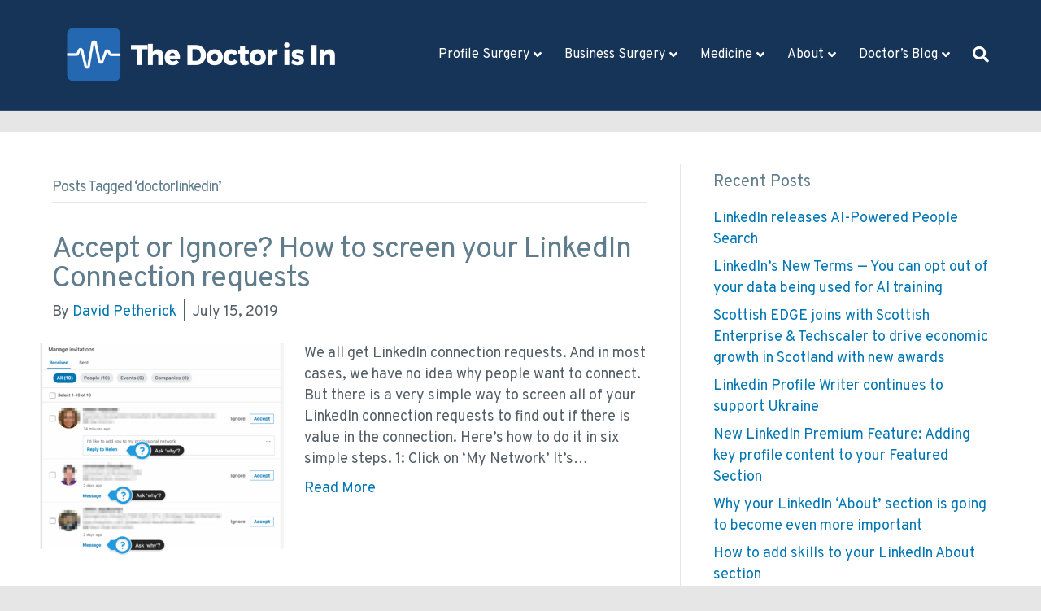

--- FILE ---
content_type: text/html; charset=UTF-8
request_url: https://doc.scot/tag/doctorlinkedin/
body_size: 19419
content:
<!DOCTYPE html>
<html lang="en-GB">
<head>
<meta charset="UTF-8" />
<meta name='viewport' content='width=device-width, initial-scale=1.0' />
<meta http-equiv='X-UA-Compatible' content='IE=edge' />
<link rel="profile" href="https://gmpg.org/xfn/11" />
<meta name='robots' content='index, follow, max-image-preview:large, max-snippet:-1, max-video-preview:-1' />

	<!-- This site is optimized with the Yoast SEO Premium plugin v26.7 (Yoast SEO v26.8) - https://yoast.com/product/yoast-seo-premium-wordpress/ -->
	<title>doctorlinkedin Archives - The Doctor is In - LinkedIn</title>
	<link rel="canonical" href="https://doc.scot/tag/doctorlinkedin/" />
	<meta property="og:locale" content="en_GB" />
	<meta property="og:type" content="article" />
	<meta property="og:title" content="doctorlinkedin Archives" />
	<meta property="og:url" content="https://doc.scot/tag/doctorlinkedin/" />
	<meta property="og:site_name" content="The Doctor is In - LinkedIn" />
	<meta name="twitter:card" content="summary_large_image" />
	<meta name="twitter:site" content="@petherick" />
	<script type="application/ld+json" class="yoast-schema-graph">{"@context":"https://schema.org","@graph":[{"@type":"CollectionPage","@id":"https://doc.scot/tag/doctorlinkedin/","url":"https://doc.scot/tag/doctorlinkedin/","name":"doctorlinkedin Archives - The Doctor is In - LinkedIn","isPartOf":{"@id":"https://doc.scot/#website"},"primaryImageOfPage":{"@id":"https://doc.scot/tag/doctorlinkedin/#primaryimage"},"image":{"@id":"https://doc.scot/tag/doctorlinkedin/#primaryimage"},"thumbnailUrl":"https://doc.scot/wp-content/uploads/2019/07/003-how-to-connect-better-on-linkedin.png.png","breadcrumb":{"@id":"https://doc.scot/tag/doctorlinkedin/#breadcrumb"},"inLanguage":"en-GB"},{"@type":"ImageObject","inLanguage":"en-GB","@id":"https://doc.scot/tag/doctorlinkedin/#primaryimage","url":"https://doc.scot/wp-content/uploads/2019/07/003-how-to-connect-better-on-linkedin.png.png","contentUrl":"https://doc.scot/wp-content/uploads/2019/07/003-how-to-connect-better-on-linkedin.png.png","width":1458,"height":1302,"caption":"How to connect better on LinkedIn -03"},{"@type":"BreadcrumbList","@id":"https://doc.scot/tag/doctorlinkedin/#breadcrumb","itemListElement":[{"@type":"ListItem","position":1,"name":"Home","item":"https://doc.scot/"},{"@type":"ListItem","position":2,"name":"doctorlinkedin"}]},{"@type":"WebSite","@id":"https://doc.scot/#website","url":"https://doc.scot/","name":"The Doctor is In - LinkedIn","description":"The Doctor will cure your LinkedIn problems today.","publisher":{"@id":"https://doc.scot/#organization"},"potentialAction":[{"@type":"SearchAction","target":{"@type":"EntryPoint","urlTemplate":"https://doc.scot/?s={search_term_string}"},"query-input":{"@type":"PropertyValueSpecification","valueRequired":true,"valueName":"search_term_string"}}],"inLanguage":"en-GB"},{"@type":"Organization","@id":"https://doc.scot/#organization","name":"The Doctor is In - LinkedIn","url":"https://doc.scot/","logo":{"@type":"ImageObject","inLanguage":"en-GB","@id":"https://doc.scot/#/schema/logo/image/","url":"https://doc.scot/wp-content/uploads/2024/02/cropped-hex-profile-pic-david-petherick-linkedin-doctor.png","contentUrl":"https://doc.scot/wp-content/uploads/2024/02/cropped-hex-profile-pic-david-petherick-linkedin-doctor.png","width":512,"height":512,"caption":"The Doctor is In - LinkedIn"},"image":{"@id":"https://doc.scot/#/schema/logo/image/"},"sameAs":["https://x.com/petherick","https://linkedin.com/in/davidpetherick"]}]}</script>
	<!-- / Yoast SEO Premium plugin. -->


<link rel='dns-prefetch' href='//secure.gravatar.com' />
<link rel='dns-prefetch' href='//stats.wp.com' />
<link rel='dns-prefetch' href='//fonts.googleapis.com' />
<link rel='dns-prefetch' href='//v0.wordpress.com' />
<link rel='dns-prefetch' href='//jetpack.wordpress.com' />
<link rel='dns-prefetch' href='//s0.wp.com' />
<link rel='dns-prefetch' href='//public-api.wordpress.com' />
<link rel='dns-prefetch' href='//0.gravatar.com' />
<link rel='dns-prefetch' href='//1.gravatar.com' />
<link rel='dns-prefetch' href='//2.gravatar.com' />
<link href='https://fonts.gstatic.com' crossorigin rel='preconnect' />
<link rel="alternate" type="application/rss+xml" title="The Doctor is In - LinkedIn &raquo; Feed" href="https://doc.scot/feed/" />
<link rel="alternate" type="application/rss+xml" title="The Doctor is In - LinkedIn &raquo; Comments Feed" href="https://doc.scot/comments/feed/" />
<link rel="alternate" type="application/rss+xml" title="The Doctor is In - LinkedIn &raquo; doctorlinkedin Tag Feed" href="https://doc.scot/tag/doctorlinkedin/feed/" />
<style id='wp-img-auto-sizes-contain-inline-css'>
img:is([sizes=auto i],[sizes^="auto," i]){contain-intrinsic-size:3000px 1500px}
/*# sourceURL=wp-img-auto-sizes-contain-inline-css */
</style>

<style id='wp-emoji-styles-inline-css'>

	img.wp-smiley, img.emoji {
		display: inline !important;
		border: none !important;
		box-shadow: none !important;
		height: 1em !important;
		width: 1em !important;
		margin: 0 0.07em !important;
		vertical-align: -0.1em !important;
		background: none !important;
		padding: 0 !important;
	}
/*# sourceURL=wp-emoji-styles-inline-css */
</style>
<link rel='stylesheet' id='wp-block-library-css' href='https://doc.scot/wp-includes/css/dist/block-library/style.min.css?ver=6.9' media='all' />
<style id='global-styles-inline-css'>
:root{--wp--preset--aspect-ratio--square: 1;--wp--preset--aspect-ratio--4-3: 4/3;--wp--preset--aspect-ratio--3-4: 3/4;--wp--preset--aspect-ratio--3-2: 3/2;--wp--preset--aspect-ratio--2-3: 2/3;--wp--preset--aspect-ratio--16-9: 16/9;--wp--preset--aspect-ratio--9-16: 9/16;--wp--preset--color--black: #000000;--wp--preset--color--cyan-bluish-gray: #abb8c3;--wp--preset--color--white: #ffffff;--wp--preset--color--pale-pink: #f78da7;--wp--preset--color--vivid-red: #cf2e2e;--wp--preset--color--luminous-vivid-orange: #ff6900;--wp--preset--color--luminous-vivid-amber: #fcb900;--wp--preset--color--light-green-cyan: #7bdcb5;--wp--preset--color--vivid-green-cyan: #00d084;--wp--preset--color--pale-cyan-blue: #8ed1fc;--wp--preset--color--vivid-cyan-blue: #0693e3;--wp--preset--color--vivid-purple: #9b51e0;--wp--preset--color--fl-heading-text: #607d8d;--wp--preset--color--fl-body-bg: #e6e6e6;--wp--preset--color--fl-body-text: #535e66;--wp--preset--color--fl-accent: #0077b5;--wp--preset--color--fl-accent-hover: #ff8b00;--wp--preset--color--fl-topbar-bg: #969696;--wp--preset--color--fl-topbar-text: #808080;--wp--preset--color--fl-topbar-link: #ffffff;--wp--preset--color--fl-topbar-hover: #ffffff;--wp--preset--color--fl-header-bg: #163458;--wp--preset--color--fl-header-text: #ffffff;--wp--preset--color--fl-header-link: #ffffff;--wp--preset--color--fl-header-hover: #e68422;--wp--preset--color--fl-nav-bg: #0f9fdb;--wp--preset--color--fl-nav-link: #ffffff;--wp--preset--color--fl-nav-hover: #e68422;--wp--preset--color--fl-content-bg: #ffffff;--wp--preset--color--fl-footer-widgets-bg: #fafafa;--wp--preset--color--fl-footer-widgets-text: #808080;--wp--preset--color--fl-footer-widgets-link: #428bca;--wp--preset--color--fl-footer-widgets-hover: #428bca;--wp--preset--color--fl-footer-bg: #d3d3d3;--wp--preset--color--fl-footer-text: #000000;--wp--preset--color--fl-footer-link: #2b68af;--wp--preset--color--fl-footer-hover: #2b68af;--wp--preset--gradient--vivid-cyan-blue-to-vivid-purple: linear-gradient(135deg,rgb(6,147,227) 0%,rgb(155,81,224) 100%);--wp--preset--gradient--light-green-cyan-to-vivid-green-cyan: linear-gradient(135deg,rgb(122,220,180) 0%,rgb(0,208,130) 100%);--wp--preset--gradient--luminous-vivid-amber-to-luminous-vivid-orange: linear-gradient(135deg,rgb(252,185,0) 0%,rgb(255,105,0) 100%);--wp--preset--gradient--luminous-vivid-orange-to-vivid-red: linear-gradient(135deg,rgb(255,105,0) 0%,rgb(207,46,46) 100%);--wp--preset--gradient--very-light-gray-to-cyan-bluish-gray: linear-gradient(135deg,rgb(238,238,238) 0%,rgb(169,184,195) 100%);--wp--preset--gradient--cool-to-warm-spectrum: linear-gradient(135deg,rgb(74,234,220) 0%,rgb(151,120,209) 20%,rgb(207,42,186) 40%,rgb(238,44,130) 60%,rgb(251,105,98) 80%,rgb(254,248,76) 100%);--wp--preset--gradient--blush-light-purple: linear-gradient(135deg,rgb(255,206,236) 0%,rgb(152,150,240) 100%);--wp--preset--gradient--blush-bordeaux: linear-gradient(135deg,rgb(254,205,165) 0%,rgb(254,45,45) 50%,rgb(107,0,62) 100%);--wp--preset--gradient--luminous-dusk: linear-gradient(135deg,rgb(255,203,112) 0%,rgb(199,81,192) 50%,rgb(65,88,208) 100%);--wp--preset--gradient--pale-ocean: linear-gradient(135deg,rgb(255,245,203) 0%,rgb(182,227,212) 50%,rgb(51,167,181) 100%);--wp--preset--gradient--electric-grass: linear-gradient(135deg,rgb(202,248,128) 0%,rgb(113,206,126) 100%);--wp--preset--gradient--midnight: linear-gradient(135deg,rgb(2,3,129) 0%,rgb(40,116,252) 100%);--wp--preset--font-size--small: 13px;--wp--preset--font-size--medium: 20px;--wp--preset--font-size--large: 36px;--wp--preset--font-size--x-large: 42px;--wp--preset--spacing--20: 0.44rem;--wp--preset--spacing--30: 0.67rem;--wp--preset--spacing--40: 1rem;--wp--preset--spacing--50: 1.5rem;--wp--preset--spacing--60: 2.25rem;--wp--preset--spacing--70: 3.38rem;--wp--preset--spacing--80: 5.06rem;--wp--preset--shadow--natural: 6px 6px 9px rgba(0, 0, 0, 0.2);--wp--preset--shadow--deep: 12px 12px 50px rgba(0, 0, 0, 0.4);--wp--preset--shadow--sharp: 6px 6px 0px rgba(0, 0, 0, 0.2);--wp--preset--shadow--outlined: 6px 6px 0px -3px rgb(255, 255, 255), 6px 6px rgb(0, 0, 0);--wp--preset--shadow--crisp: 6px 6px 0px rgb(0, 0, 0);}:where(.is-layout-flex){gap: 0.5em;}:where(.is-layout-grid){gap: 0.5em;}body .is-layout-flex{display: flex;}.is-layout-flex{flex-wrap: wrap;align-items: center;}.is-layout-flex > :is(*, div){margin: 0;}body .is-layout-grid{display: grid;}.is-layout-grid > :is(*, div){margin: 0;}:where(.wp-block-columns.is-layout-flex){gap: 2em;}:where(.wp-block-columns.is-layout-grid){gap: 2em;}:where(.wp-block-post-template.is-layout-flex){gap: 1.25em;}:where(.wp-block-post-template.is-layout-grid){gap: 1.25em;}.has-black-color{color: var(--wp--preset--color--black) !important;}.has-cyan-bluish-gray-color{color: var(--wp--preset--color--cyan-bluish-gray) !important;}.has-white-color{color: var(--wp--preset--color--white) !important;}.has-pale-pink-color{color: var(--wp--preset--color--pale-pink) !important;}.has-vivid-red-color{color: var(--wp--preset--color--vivid-red) !important;}.has-luminous-vivid-orange-color{color: var(--wp--preset--color--luminous-vivid-orange) !important;}.has-luminous-vivid-amber-color{color: var(--wp--preset--color--luminous-vivid-amber) !important;}.has-light-green-cyan-color{color: var(--wp--preset--color--light-green-cyan) !important;}.has-vivid-green-cyan-color{color: var(--wp--preset--color--vivid-green-cyan) !important;}.has-pale-cyan-blue-color{color: var(--wp--preset--color--pale-cyan-blue) !important;}.has-vivid-cyan-blue-color{color: var(--wp--preset--color--vivid-cyan-blue) !important;}.has-vivid-purple-color{color: var(--wp--preset--color--vivid-purple) !important;}.has-black-background-color{background-color: var(--wp--preset--color--black) !important;}.has-cyan-bluish-gray-background-color{background-color: var(--wp--preset--color--cyan-bluish-gray) !important;}.has-white-background-color{background-color: var(--wp--preset--color--white) !important;}.has-pale-pink-background-color{background-color: var(--wp--preset--color--pale-pink) !important;}.has-vivid-red-background-color{background-color: var(--wp--preset--color--vivid-red) !important;}.has-luminous-vivid-orange-background-color{background-color: var(--wp--preset--color--luminous-vivid-orange) !important;}.has-luminous-vivid-amber-background-color{background-color: var(--wp--preset--color--luminous-vivid-amber) !important;}.has-light-green-cyan-background-color{background-color: var(--wp--preset--color--light-green-cyan) !important;}.has-vivid-green-cyan-background-color{background-color: var(--wp--preset--color--vivid-green-cyan) !important;}.has-pale-cyan-blue-background-color{background-color: var(--wp--preset--color--pale-cyan-blue) !important;}.has-vivid-cyan-blue-background-color{background-color: var(--wp--preset--color--vivid-cyan-blue) !important;}.has-vivid-purple-background-color{background-color: var(--wp--preset--color--vivid-purple) !important;}.has-black-border-color{border-color: var(--wp--preset--color--black) !important;}.has-cyan-bluish-gray-border-color{border-color: var(--wp--preset--color--cyan-bluish-gray) !important;}.has-white-border-color{border-color: var(--wp--preset--color--white) !important;}.has-pale-pink-border-color{border-color: var(--wp--preset--color--pale-pink) !important;}.has-vivid-red-border-color{border-color: var(--wp--preset--color--vivid-red) !important;}.has-luminous-vivid-orange-border-color{border-color: var(--wp--preset--color--luminous-vivid-orange) !important;}.has-luminous-vivid-amber-border-color{border-color: var(--wp--preset--color--luminous-vivid-amber) !important;}.has-light-green-cyan-border-color{border-color: var(--wp--preset--color--light-green-cyan) !important;}.has-vivid-green-cyan-border-color{border-color: var(--wp--preset--color--vivid-green-cyan) !important;}.has-pale-cyan-blue-border-color{border-color: var(--wp--preset--color--pale-cyan-blue) !important;}.has-vivid-cyan-blue-border-color{border-color: var(--wp--preset--color--vivid-cyan-blue) !important;}.has-vivid-purple-border-color{border-color: var(--wp--preset--color--vivid-purple) !important;}.has-vivid-cyan-blue-to-vivid-purple-gradient-background{background: var(--wp--preset--gradient--vivid-cyan-blue-to-vivid-purple) !important;}.has-light-green-cyan-to-vivid-green-cyan-gradient-background{background: var(--wp--preset--gradient--light-green-cyan-to-vivid-green-cyan) !important;}.has-luminous-vivid-amber-to-luminous-vivid-orange-gradient-background{background: var(--wp--preset--gradient--luminous-vivid-amber-to-luminous-vivid-orange) !important;}.has-luminous-vivid-orange-to-vivid-red-gradient-background{background: var(--wp--preset--gradient--luminous-vivid-orange-to-vivid-red) !important;}.has-very-light-gray-to-cyan-bluish-gray-gradient-background{background: var(--wp--preset--gradient--very-light-gray-to-cyan-bluish-gray) !important;}.has-cool-to-warm-spectrum-gradient-background{background: var(--wp--preset--gradient--cool-to-warm-spectrum) !important;}.has-blush-light-purple-gradient-background{background: var(--wp--preset--gradient--blush-light-purple) !important;}.has-blush-bordeaux-gradient-background{background: var(--wp--preset--gradient--blush-bordeaux) !important;}.has-luminous-dusk-gradient-background{background: var(--wp--preset--gradient--luminous-dusk) !important;}.has-pale-ocean-gradient-background{background: var(--wp--preset--gradient--pale-ocean) !important;}.has-electric-grass-gradient-background{background: var(--wp--preset--gradient--electric-grass) !important;}.has-midnight-gradient-background{background: var(--wp--preset--gradient--midnight) !important;}.has-small-font-size{font-size: var(--wp--preset--font-size--small) !important;}.has-medium-font-size{font-size: var(--wp--preset--font-size--medium) !important;}.has-large-font-size{font-size: var(--wp--preset--font-size--large) !important;}.has-x-large-font-size{font-size: var(--wp--preset--font-size--x-large) !important;}
/*# sourceURL=global-styles-inline-css */
</style>

<style id='classic-theme-styles-inline-css'>
/*! This file is auto-generated */
.wp-block-button__link{color:#fff;background-color:#32373c;border-radius:9999px;box-shadow:none;text-decoration:none;padding:calc(.667em + 2px) calc(1.333em + 2px);font-size:1.125em}.wp-block-file__button{background:#32373c;color:#fff;text-decoration:none}
/*# sourceURL=/wp-includes/css/classic-themes.min.css */
</style>
<link rel='stylesheet' id='jquery-magnificpopup-css' href='https://doc.scot/wp-content/plugins/bb-plugin/css/jquery.magnificpopup.min.css?ver=2.10.0.5' media='all' />
<link rel='stylesheet' id='font-awesome-5-css' href='https://doc.scot/wp-content/plugins/bb-plugin/fonts/fontawesome/5.15.4/css/all.min.css?ver=2.10.0.5' media='all' />
<link rel='stylesheet' id='bootstrap-css' href='https://doc.scot/wp-content/themes/bb-theme/css/bootstrap.min.css?ver=1.7.19.1' media='all' />
<link rel='stylesheet' id='fl-automator-skin-css' href='https://doc.scot/wp-content/uploads/bb-theme/skin-696a5c2f4c816.css?ver=1.7.19.1' media='all' />
<link rel='stylesheet' id='fl-child-theme-css' href='https://doc.scot/wp-content/themes/bb-theme-child/style.css?ver=6.9' media='all' />
<link rel='stylesheet' id='pp-animate-css' href='https://doc.scot/wp-content/plugins/bbpowerpack/assets/css/animate.min.css?ver=3.5.1' media='all' />
<link rel='stylesheet' id='fl-builder-google-fonts-523c15178dbadec00bf9d2e28b87c88d-css' href='//fonts.googleapis.com/css?family=Overpass%3A300%2C400%2C700%2C400&#038;ver=6.9' media='all' />
<script src="https://doc.scot/wp-includes/js/jquery/jquery.min.js?ver=3.7.1" id="jquery-core-js"></script>
<script src="https://doc.scot/wp-includes/js/jquery/jquery-migrate.min.js?ver=3.4.1" id="jquery-migrate-js"></script>
<link rel="https://api.w.org/" href="https://doc.scot/wp-json/" /><link rel="alternate" title="JSON" type="application/json" href="https://doc.scot/wp-json/wp/v2/tags/15" /><link rel="EditURI" type="application/rsd+xml" title="RSD" href="https://doc.scot/xmlrpc.php?rsd" />
<meta name="generator" content="WordPress 6.9" />
		<script>
			var bb_powerpack = {
				version: '2.40.10',
				getAjaxUrl: function() { return atob( 'aHR0cHM6Ly9kb2Muc2NvdC93cC1hZG1pbi9hZG1pbi1hamF4LnBocA==' ); },
				callback: function() {},
				mapMarkerData: {},
				post_id: '1267',
				search_term: '',
				current_page: 'https://doc.scot/tag/doctorlinkedin/',
				conditionals: {
					is_front_page: false,
					is_home: false,
					is_archive: true,
					current_post_type: '',
					is_tax: false,
										current_tax: 'post_tag',
					current_term: 'doctorlinkedin',
										is_author: false,
					current_author: false,
					is_search: false,
									}
			};
		</script>
		            <script type="text/javascript">
        var vcUrl = 'www.vcita.com/widgets/active_engage/c7c8d704/loader.js?format=js';
        var script = document.createElement('script');
        script.src = '//' + vcUrl;
        script.type = 'text/javascript';

        document.addEventListener('DOMContentLoaded', () => {
          const scripts = document.querySelectorAll('script[src]');
          let sfound = false;

          for (let i = 0; i < scripts.length; i++) {
            if ((scripts[i].getAttribute('src').indexOf('vcita.com') >= 0 &&
              scripts[i].getAttribute('src').indexOf('livesite.js') >= 0) ||
              (scripts[i].getAttribute('src').indexOf('vcita.com') >= 0 &&
                scripts[i].getAttribute('src').indexOf('loader.js') >= 0)
            ) {
              sfound = true;
              break
            }
          }

          if (sfound) return;

          
          
                        

                  const checkLivesite = () => {
            if (!window.LiveSite) return false;
              // console.log(window.Vcita.legacyOptions());
              // console.log(window.LiveSite);
            return true;
          };
                    const checkEngageButton = () => {
            const leb = document.querySelector('#livesite_engage_button a.ls-engage-button');

            if (leb != null) {
              const lma = document.querySelector('#livesite_active_engage .ls-more-actions-C');
              if (lma != null) lma.style.display = 'block';
              return true;
            } else return false;
          };

          let tryit = 0, aeint;

          let lint = setInterval(() => {
            if (checkLivesite() || tryit == 100000) {
              clearInterval(lint);
              tryit = 0;

              aeint = setInterval(() => {
                if (checkEngageButton() || tryit == 100000) {
                  clearInterval(aeint);
                } else tryit++;
              }, 10);
            } else tryit++;
          }, 100);
                  
          document.body.appendChild(script)
        });
      </script>
    	<style>img#wpstats{display:none}</style>
		<link rel="icon" href="https://doc.scot/wp-content/uploads/2024/02/cropped-hex-profile-pic-david-petherick-linkedin-doctor-32x32.png" sizes="32x32" />
<link rel="icon" href="https://doc.scot/wp-content/uploads/2024/02/cropped-hex-profile-pic-david-petherick-linkedin-doctor-192x192.png" sizes="192x192" />
<link rel="apple-touch-icon" href="https://doc.scot/wp-content/uploads/2024/02/cropped-hex-profile-pic-david-petherick-linkedin-doctor-180x180.png" />
<meta name="msapplication-TileImage" content="https://doc.scot/wp-content/uploads/2024/02/cropped-hex-profile-pic-david-petherick-linkedin-doctor-270x270.png" />
<!-- Global site tag (gtag.js) - Google Analytics -->
<script async src="https://www.googletagmanager.com/gtag/js?id=UA-112414185-1"></script>
<script>
  window.dataLayer = window.dataLayer || [];
  function gtag(){dataLayer.push(arguments);}
  gtag('js', new Date());

  gtag('config', 'UA-112414185-1');
</script>
<!-- vcita -->
<a href="https://live.vcita.com/site/petherick/online-scheduling?service=e7zbqfcbmrmr49tw&staff=c7c8d704" target="blank" data-id="livesite-widget" class="livesite-schedule"  data-service="e7zbqfcbmrmr49tw" data-staff="c7c8d704">schedule</a>

<!-- Pagespeed recommendation 20-Apr-21 -->
<link rel="preload" as="image" href="/wp-content/uploads/2021/04/david-petherick-doctor-linkedin-profile-expert-2021-background-best.jpeg" />

<!-- Google GA4 tag (gtag.js) -->
<script async src="https://www.googletagmanager.com/gtag/js?id=G-2E3XPF7WYN"></script>
<script>
  window.dataLayer = window.dataLayer || [];
  function gtag(){dataLayer.push(arguments);}
  gtag('js', new Date());

  gtag('config', 'G-2E3XPF7WYN');
</script>
<link rel='stylesheet' id='vcita-widget-style-css' href='https://doc.scot/wp-content/plugins/meeting-scheduler-by-vcita/assets/style/widget_v.css?ver=6.9' media='all' />
<link rel='stylesheet' id='fl-builder-layout-1267-css' href='https://doc.scot/wp-content/uploads/bb-plugin/cache/1267-layout.css?ver=cf32b0a01d9ae37172a764fa34f33bf8' media='all' />
<link rel='stylesheet' id='fl-builder-layout-651-css' href='https://doc.scot/wp-content/uploads/bb-plugin/cache/651-layout-partial.css?ver=d18b5fadd3b50997be5c191bfab49ebe' media='all' />
</head>
<body class="archive tag tag-doctorlinkedin tag-15 wp-theme-bb-theme wp-child-theme-bb-theme-child fl-builder-2-10-0-5 fl-theme-1-7-19-1 fl-no-js fl-framework-bootstrap fl-preset-stripe fl-full-width fl-shrink fl-search-active fl-submenu-indicator" itemscope="itemscope" itemtype="https://schema.org/WebPage">
<a aria-label="Skip to content" class="fl-screen-reader-text" href="#fl-main-content">Skip to content</a><div class="fl-page">
	<header class="fl-page-header fl-page-header-primary fl-page-nav-right fl-page-nav-toggle-button fl-page-nav-toggle-visible-mobile" itemscope="itemscope" itemtype="https://schema.org/WPHeader"  role="banner">
	<div class="fl-page-header-wrap">
		<div class="fl-page-header-container container">
			<div class="fl-page-header-row row">
				<div class="col-sm-12 col-md-4 fl-page-header-logo-col">
					<div class="fl-page-header-logo" itemscope="itemscope" itemtype="https://schema.org/Organization">
						<a href="https://doc.scot/" itemprop="url"><img class="fl-logo-img" loading="false" data-no-lazy="1"   itemscope itemtype="https://schema.org/ImageObject" src="https://doc.scot/wp-content/uploads/2020/02/the-doctor-is-in-formerly-doctor-linkedin-header-logo-linkedin-expert-services-linkedin-profile-writer.png" data-retina="https://doc.scot/wp-content/uploads/2020/02/the-doctor-is-in-formerly-doctor-linkedin-header-logo-linkedin-expert-services-linkedin-profile-writer.png" data-mobile="https://doc.scot/wp-content/uploads/2020/02/the-doctor-is-in-formerly-doctor-linkedin-header-logo-linkedin-expert-services-linkedin-profile-writer.png" data-mobile-width="2400" data-mobile-height="684" title="" width="2400" data-width="2400" height="684" data-height="684" alt="The Doctor is In - LinkedIn" /><meta itemprop="name" content="The Doctor is In - LinkedIn" /></a>
											</div>
				</div>
				<div class="col-sm-12 col-md-8 fl-page-nav-col">
					<div class="fl-page-nav-wrap">
						<nav class="fl-page-nav fl-nav navbar navbar-default navbar-expand-md" aria-label="Header Menu" itemscope="itemscope" itemtype="https://schema.org/SiteNavigationElement" role="navigation">
							<button type="button" class="navbar-toggle navbar-toggler" data-toggle="collapse" data-target=".fl-page-nav-collapse">
								<span>Menu</span>
							</button>
							<div class="fl-page-nav-collapse collapse navbar-collapse">
								<ul id="menu-menu1" class="nav navbar-nav navbar-right menu fl-theme-menu"><li id="menu-item-1477" class="menu-item menu-item-type-custom menu-item-object-custom menu-item-has-children menu-item-1477 nav-item"><a href="#" class="nav-link">Profile Surgery</a><div class="fl-submenu-icon-wrap"><span class="fl-submenu-toggle-icon"></span></div>
<ul class="sub-menu">
	<li id="menu-item-1940" class="menu-item menu-item-type-post_type menu-item-object-page menu-item-1940 nav-item"><a href="https://doc.scot/linkedin-profile-x-ray/" class="nav-link">LinkedIn Profile X-Ray™</a></li>
	<li id="menu-item-1903" class="menu-item menu-item-type-post_type menu-item-object-page menu-item-1903 nav-item"><a href="https://doc.scot/linkedin-keyhole-surgery/" class="nav-link">LinkedIn Profile KeyHole Surgery™</a></li>
	<li id="menu-item-187" class="menu-item menu-item-type-post_type menu-item-object-page menu-item-187 nav-item"><a href="https://doc.scot/linkedin-profile-surgery/" class="nav-link">LinkedIn Full Profile Surgery™</a></li>
	<li id="menu-item-2217" class="menu-item menu-item-type-post_type menu-item-object-page menu-item-2217 nav-item"><a href="https://doc.scot/linkedin-health-check/" class="nav-link">LinkedIn Health Check Service™</a></li>
	<li id="menu-item-2172" class="menu-item menu-item-type-custom menu-item-object-custom menu-item-2172 nav-item"><a href="https://doc.scot/one-to-one-surgery/" class="nav-link">In Person LinkedIn Surgery™</a></li>
	<li id="menu-item-1892" class="menu-item menu-item-type-post_type menu-item-object-page menu-item-1892 nav-item"><a href="https://doc.scot/services-summary/" class="nav-link">Prices &#038; Service Summary</a></li>
</ul>
</li>
<li id="menu-item-901" class="menu-item menu-item-type-custom menu-item-object-custom menu-item-has-children menu-item-901 nav-item"><a href="#" class="nav-link">Business Surgery</a><div class="fl-submenu-icon-wrap"><span class="fl-submenu-toggle-icon"></span></div>
<ul class="sub-menu">
	<li id="menu-item-2308" class="menu-item menu-item-type-post_type menu-item-object-page menu-item-2308 nav-item"><a href="https://doc.scot/linkedin-ghost-writer/" class="nav-link">LinkedIn Ghost Writer</a></li>
	<li id="menu-item-998" class="menu-item menu-item-type-post_type menu-item-object-page menu-item-998 nav-item"><a href="https://doc.scot/international-linkedin-expert-speaker-uk-eu/" class="nav-link">LinkedIn Expert Speaker™</a></li>
	<li id="menu-item-447" class="menu-item menu-item-type-post_type menu-item-object-page menu-item-447 nav-item"><a href="https://doc.scot/flying-doctor/" class="nav-link">Linkedin Flying Doctor™</a></li>
	<li id="menu-item-1434" class="menu-item menu-item-type-post_type menu-item-object-page menu-item-1434 nav-item"><a href="https://doc.scot/linkedin-profile-writer-for-ceos/" class="nav-link">LinkedIn Profile Surgery for CEOs™</a></li>
	<li id="menu-item-228" class="menu-item menu-item-type-post_type menu-item-object-page menu-item-228 nav-item"><a href="https://doc.scot/company-page-surgery/" class="nav-link">LinkedIn Company Page Surgery™</a></li>
	<li id="menu-item-818" class="menu-item menu-item-type-post_type menu-item-object-page menu-item-818 nav-item"><a href="https://doc.scot/linkedin-business-success/" class="nav-link">LinkedIn Team Success Surgery™</a></li>
</ul>
</li>
<li id="menu-item-233" class="menu-item menu-item-type-custom menu-item-object-custom menu-item-has-children menu-item-233 nav-item"><a href="#" class="nav-link">Medicine</a><div class="fl-submenu-icon-wrap"><span class="fl-submenu-toggle-icon"></span></div>
<ul class="sub-menu">
	<li id="menu-item-2054" class="menu-item menu-item-type-post_type menu-item-object-page menu-item-2054 nav-item"><a href="https://doc.scot/mail/" class="nav-link">Subscribe to Newsletter</a></li>
	<li id="menu-item-2331" class="menu-item menu-item-type-custom menu-item-object-custom menu-item-has-children menu-item-2331 nav-item"><a href="#" class="nav-link">Interactive Guides</a><div class="fl-submenu-icon-wrap"><span class="fl-submenu-toggle-icon"></span></div>
	<ul class="sub-menu">
		<li id="menu-item-2334" class="menu-item menu-item-type-post_type menu-item-object-page menu-item-2334 nav-item"><a href="https://doc.scot/interactive-10-worst-linkedin-profile-mistakes/" class="nav-link">Interactive: 10 Worst LinkedIn Profile Mistakes</a></li>
		<li id="menu-item-2335" class="menu-item menu-item-type-post_type menu-item-object-page menu-item-2335 nav-item"><a href="https://doc.scot/interactive-10-top-tips-for-a-better-linkedin-profile/" class="nav-link">Interactive: 10 Top Tips for a better LinkedIn Profile</a></li>
		<li id="menu-item-2333" class="menu-item menu-item-type-post_type menu-item-object-page menu-item-2333 nav-item"><a href="https://doc.scot/nine-critical-linkedin-settings/" class="nav-link">Interactive: 9 Critical LinkedIn Settings you should check TODAY</a></li>
		<li id="menu-item-2332" class="menu-item menu-item-type-post_type menu-item-object-page menu-item-2332 nav-item"><a href="https://doc.scot/interactive-effective-linkedin-profile-for-entrepreneurs/" class="nav-link">Interactive: An effective Linkedin Profile for Entrepreneurs</a></li>
	</ul>
</li>
	<li id="menu-item-1858" class="menu-item menu-item-type-post_type menu-item-object-page menu-item-1858 nav-item"><a href="https://doc.scot/questions-linkedin-doctor-answers/" class="nav-link">What makes me a LinkedIn™ Doctor?</a></li>
	<li id="menu-item-41" class="menu-item menu-item-type-post_type menu-item-object-page menu-item-41 nav-item"><a href="https://doc.scot/linkedin-patients-and-cures/" class="nav-link">Read Cured Patients&#8217; Stories</a></li>
	<li id="menu-item-1726" class="menu-item menu-item-type-post_type menu-item-object-page menu-item-1726 nav-item"><a href="https://doc.scot/free-ai-powered-linkedin-profile-review/" class="nav-link">Rank your Profile with a free Artificial Intelligence Review</a></li>
</ul>
</li>
<li id="menu-item-193" class="menu-item menu-item-type-post_type menu-item-object-page menu-item-has-children menu-item-193 nav-item"><a href="https://doc.scot/about-doctor-david-petherick/" class="nav-link">About</a><div class="fl-submenu-icon-wrap"><span class="fl-submenu-toggle-icon"></span></div>
<ul class="sub-menu">
	<li id="menu-item-1198" class="menu-item menu-item-type-post_type menu-item-object-page menu-item-1198 nav-item"><a href="https://doc.scot/contact-the-doctor/" class="nav-link">Contact David Petherick</a></li>
	<li id="menu-item-1478" class="menu-item menu-item-type-post_type menu-item-object-page menu-item-1478 nav-item"><a href="https://doc.scot/about-doctor-david-petherick/" class="nav-link">About David Petherick</a></li>
	<li id="menu-item-2103" class="menu-item menu-item-type-post_type menu-item-object-page menu-item-2103 nav-item"><a href="https://doc.scot/ethics/" class="nav-link">Ethics</a></li>
	<li id="menu-item-2181" class="menu-item menu-item-type-custom menu-item-object-custom menu-item-2181 nav-item"><a href="https://doc.scot/ukraine" class="nav-link">⭕ Supporting Ukraine</a></li>
	<li id="menu-item-1888" class="menu-item menu-item-type-post_type menu-item-object-page menu-item-1888 nav-item"><a href="https://doc.scot/tree/" class="nav-link">⭕ Supporting One Tree Planted</a></li>
	<li id="menu-item-1462" class="menu-item menu-item-type-post_type menu-item-object-page menu-item-1462 nav-item"><a href="https://doc.scot/edge/" class="nav-link">⭕ Supporting Scottish EDGE</a></li>
	<li id="menu-item-2195" class="menu-item menu-item-type-post_type menu-item-object-page menu-item-2195 nav-item"><a href="https://doc.scot/faster/" class="nav-link">⭕ Supporting RBS Accelerator</a></li>
	<li id="menu-item-1715" class="menu-item menu-item-type-post_type menu-item-object-page menu-item-1715 nav-item"><a href="https://doc.scot/your-privacy-and-terms-of-use/" class="nav-link">Privacy &#038; Terms of Use</a></li>
	<li id="menu-item-1716" class="menu-item menu-item-type-post_type menu-item-object-page menu-item-1716 nav-item"><a href="https://doc.scot/cookie-policy/" class="nav-link">LinkedIn Profile Writer — Cookie Policy</a></li>
</ul>
</li>
<li id="menu-item-739" class="menu-item menu-item-type-post_type menu-item-object-page current_page_parent menu-item-has-children menu-item-739 nav-item"><a href="https://doc.scot/blog/" class="nav-link">Doctor&#8217;s Blog</a><div class="fl-submenu-icon-wrap"><span class="fl-submenu-toggle-icon"></span></div>
<ul class="sub-menu">
	<li id="menu-item-1943" class="menu-item menu-item-type-custom menu-item-object-custom menu-item-1943 nav-item"><a href="/blog/" class="nav-link">Doctor&#8217;s Blog</a></li>
	<li id="menu-item-1713" class="menu-item menu-item-type-taxonomy menu-item-object-category menu-item-has-children menu-item-1713 nav-item"><a href="https://doc.scot/category/linkedin-tips/" class="nav-link">LinkedIn™ Tips</a><div class="fl-submenu-icon-wrap"><span class="fl-submenu-toggle-icon"></span></div>
	<ul class="sub-menu">
		<li id="menu-item-1718" class="menu-item menu-item-type-custom menu-item-object-custom menu-item-1718 nav-item"><a href="https://doc.scot/30-best-linkedin-tips/" class="nav-link">30 Top Profile Tips</a></li>
		<li id="menu-item-1723" class="menu-item menu-item-type-taxonomy menu-item-object-category menu-item-1723 nav-item"><a href="https://doc.scot/category/visibility/" class="nav-link">Visibility Tips</a></li>
		<li id="menu-item-1724" class="menu-item menu-item-type-taxonomy menu-item-object-category menu-item-1724 nav-item"><a href="https://doc.scot/category/legibility/" class="nav-link">Legibility Tips</a></li>
		<li id="menu-item-1725" class="menu-item menu-item-type-taxonomy menu-item-object-category menu-item-1725 nav-item"><a href="https://doc.scot/category/credibility/" class="nav-link">Credibility Tips</a></li>
	</ul>
</li>
</ul>
</li>
</ul><div class="fl-page-nav-search">
	<a href="#" class="fas fa-search" aria-label="Search" aria-expanded="false" aria-haspopup="true" id='flsearchform'></a>
	<form method="get" role="search" aria-label="Search" action="https://doc.scot/" title="Type and press Enter to search.">
		<input type="search" class="fl-search-input form-control" name="s" placeholder="Search" value="" aria-labelledby="flsearchform" />
	</form>
</div>
							</div>
						</nav>
					</div>
				</div>
			</div>
		</div>
	</div>
</header><!-- .fl-page-header -->
	<div id="fl-main-content" class="fl-page-content" itemprop="mainContentOfPage" role="main">

		
<div class="fl-archive container">
	<div class="row">

		
		<div class="fl-content fl-content-left col-md-8" itemscope="itemscope" itemtype="https://schema.org/Blog">

			<header class="fl-archive-header" role="banner">
	<h1 class="fl-archive-title">Posts Tagged &#8216;doctorlinkedin&#8217;</h1>
</header>

			
									<article class="fl-post post-1267 post type-post status-publish format-standard has-post-thumbnail hentry category-general category-linkedin-tips tag-doctor-linkedin tag-doctorlinkedin tag-linkedin tag-personal-brand tag-tips" id="fl-post-1267" itemscope="itemscope" itemtype="https://schema.org/BlogPosting">

				
	<header class="fl-post-header">
		<h2 class="fl-post-title" itemprop="headline">
			<a href="https://doc.scot/how-to-screen-your-linkedin-connection-requests/" rel="bookmark" title="Accept or Ignore? How to screen your LinkedIn Connection requests">Accept or Ignore? How to screen your LinkedIn Connection requests</a>
					</h2>
		<div class="fl-post-meta fl-post-meta-top"><span class="fl-post-author">By <a href="https://doc.scot/author/doctordavid/"><span>David Petherick</span></a></span><span class="fl-sep"> | </span><span class="fl-post-date">July 15, 2019</span></div><meta itemscope itemprop="mainEntityOfPage" itemtype="https://schema.org/WebPage" itemid="https://doc.scot/how-to-screen-your-linkedin-connection-requests/" content="Accept or Ignore? How to screen your LinkedIn Connection requests" /><meta itemprop="datePublished" content="2019-07-15" /><meta itemprop="dateModified" content="2019-07-15" /><div itemprop="publisher" itemscope itemtype="https://schema.org/Organization"><meta itemprop="name" content="The Doctor is In - LinkedIn"><div itemprop="logo" itemscope itemtype="https://schema.org/ImageObject"><meta itemprop="url" content="https://doc.scot/wp-content/uploads/2020/02/the-doctor-is-in-formerly-doctor-linkedin-header-logo-linkedin-expert-services-linkedin-profile-writer.png"></div></div><div itemscope itemprop="author" itemtype="https://schema.org/Person"><meta itemprop="url" content="https://doc.scot/author/doctordavid/" /><meta itemprop="name" content="David Petherick" /></div><div itemscope itemprop="image" itemtype="https://schema.org/ImageObject"><meta itemprop="url" content="https://doc.scot/wp-content/uploads/2019/07/003-how-to-connect-better-on-linkedin.png.png" /><meta itemprop="width" content="1458" /><meta itemprop="height" content="1302" /></div><div itemprop="interactionStatistic" itemscope itemtype="https://schema.org/InteractionCounter"><meta itemprop="interactionType" content="https://schema.org/CommentAction" /><meta itemprop="userInteractionCount" content="0" /></div>	</header><!-- .fl-post-header -->

			
				<div class="row fl-post-image-beside-wrap">
			<div class="fl-post-image-beside">
				<div class="fl-post-thumb">
					<a href="https://doc.scot/how-to-screen-your-linkedin-connection-requests/" rel="bookmark" title="Accept or Ignore? How to screen your LinkedIn Connection requests">
						<img width="300" height="268" src="https://doc.scot/wp-content/uploads/2019/07/003-how-to-connect-better-on-linkedin.png-300x268.png" class="attachment-medium size-medium wp-post-image" alt="How to connect better on LinkedIn -03" aria-label="Accept or Ignore? How to screen your LinkedIn Connection requests" decoding="async" fetchpriority="high" srcset="https://doc.scot/wp-content/uploads/2019/07/003-how-to-connect-better-on-linkedin.png-300x268.png 300w, https://doc.scot/wp-content/uploads/2019/07/003-how-to-connect-better-on-linkedin.png-768x686.png 768w, https://doc.scot/wp-content/uploads/2019/07/003-how-to-connect-better-on-linkedin.png-1024x914.png 1024w, https://doc.scot/wp-content/uploads/2019/07/003-how-to-connect-better-on-linkedin.png.png 1458w" sizes="(max-width: 300px) 100vw, 300px" />					</a>
				</div>
			</div>
			<div class="fl-post-content-beside">
					<div class="fl-post-content clearfix" itemprop="text">
		<p>We all get LinkedIn connection requests. And in most cases, we have no idea why people want to connect. But there is a very simple way to screen all of your LinkedIn connection requests to find out if there is value in the connection. Here&#8217;s how to do it in six simple steps. 1: Click on &#8216;My Network&#8217; It&#8217;s&hellip;</p>
<a class="fl-post-more-link" href="https://doc.scot/how-to-screen-your-linkedin-connection-requests/">Read More</a>	</div><!-- .fl-post-content -->

					</div>
	</div>
	
</article>
<!-- .fl-post -->
									<article class="fl-post post-780 post type-post status-publish format-standard has-post-thumbnail hentry category-general category-video tag-doctorlinkedin tag-linkedin tag-linkedinlocal tag-video" id="fl-post-780" itemscope="itemscope" itemtype="https://schema.org/BlogPosting">

				
	<header class="fl-post-header">
		<h2 class="fl-post-title" itemprop="headline">
			<a href="https://doc.scot/why-did-doctor-linkedin-start-linkedinlocal-edinburgh-video-3m/" rel="bookmark" title="Why did David Petherick start LinkedInLocal Edinburgh? [Video 3m]">Why did David Petherick start LinkedInLocal Edinburgh? [Video 3m]</a>
					</h2>
		<div class="fl-post-meta fl-post-meta-top"><span class="fl-post-author">By <a href="https://doc.scot/author/doctordavid/"><span>David Petherick</span></a></span><span class="fl-sep"> | </span><span class="fl-post-date">March 12, 2018</span></div><meta itemscope itemprop="mainEntityOfPage" itemtype="https://schema.org/WebPage" itemid="https://doc.scot/why-did-doctor-linkedin-start-linkedinlocal-edinburgh-video-3m/" content="Why did David Petherick start LinkedInLocal Edinburgh? [Video 3m]" /><meta itemprop="datePublished" content="2018-03-12" /><meta itemprop="dateModified" content="2020-06-10" /><div itemprop="publisher" itemscope itemtype="https://schema.org/Organization"><meta itemprop="name" content="The Doctor is In - LinkedIn"><div itemprop="logo" itemscope itemtype="https://schema.org/ImageObject"><meta itemprop="url" content="https://doc.scot/wp-content/uploads/2020/02/the-doctor-is-in-formerly-doctor-linkedin-header-logo-linkedin-expert-services-linkedin-profile-writer.png"></div></div><div itemscope itemprop="author" itemtype="https://schema.org/Person"><meta itemprop="url" content="https://doc.scot/author/doctordavid/" /><meta itemprop="name" content="David Petherick" /></div><div itemscope itemprop="image" itemtype="https://schema.org/ImageObject"><meta itemprop="url" content="https://doc.scot/wp-content/uploads/2018/02/2.png" /><meta itemprop="width" content="800" /><meta itemprop="height" content="800" /></div><div itemprop="interactionStatistic" itemscope itemtype="https://schema.org/InteractionCounter"><meta itemprop="interactionType" content="https://schema.org/CommentAction" /><meta itemprop="userInteractionCount" content="0" /></div>	</header><!-- .fl-post-header -->

			
				<div class="row fl-post-image-beside-wrap">
			<div class="fl-post-image-beside">
				<div class="fl-post-thumb">
					<a href="https://doc.scot/why-did-doctor-linkedin-start-linkedinlocal-edinburgh-video-3m/" rel="bookmark" title="Why did David Petherick start LinkedInLocal Edinburgh? [Video 3m]">
						<img width="300" height="300" src="https://doc.scot/wp-content/uploads/2018/02/2-300x300.png" class="attachment-medium size-medium wp-post-image" alt="LinkedInLocal Edinburgh" aria-label="Why did David Petherick start LinkedInLocal Edinburgh? [Video 3m]" decoding="async" loading="lazy" srcset="https://doc.scot/wp-content/uploads/2018/02/2-300x300.png 300w, https://doc.scot/wp-content/uploads/2018/02/2-150x150.png 150w, https://doc.scot/wp-content/uploads/2018/02/2-768x768.png 768w, https://doc.scot/wp-content/uploads/2018/02/2.png 800w" sizes="auto, (max-width: 300px) 100vw, 300px" />					</a>
				</div>
			</div>
			<div class="fl-post-content-beside">
					<div class="fl-post-content clearfix" itemprop="text">
		<p>David Petherick &#8211; Doctor LinkedIn about LinkedIn Local Edinburgh from LinkedInLocal #Edinburgh on Vimeo. &nbsp; Video filmed and edited by Johnston Media</p>
<a class="fl-post-more-link" href="https://doc.scot/why-did-doctor-linkedin-start-linkedinlocal-edinburgh-video-3m/">Read More</a>	</div><!-- .fl-post-content -->

					</div>
	</div>
	
</article>
<!-- .fl-post -->
									<article class="fl-post post-651 post type-post status-publish format-standard has-post-thumbnail hentry category-linkedin-tips tag-doctor-linkedin tag-doctorlinkedin tag-tips" id="fl-post-651" itemscope="itemscope" itemtype="https://schema.org/BlogPosting">

				
	<header class="fl-post-header">
		<h2 class="fl-post-title" itemprop="headline">
			<a href="https://doc.scot/10-key-linkedin-tips-success-2018/" rel="bookmark" title="The 10 Key LinkedIn Tips you need to succeed in 2018">The 10 Key LinkedIn Tips you need to succeed in 2018</a>
					</h2>
		<div class="fl-post-meta fl-post-meta-top"><span class="fl-post-author">By <a href="https://doc.scot/author/doctordavid/"><span>David Petherick</span></a></span><span class="fl-sep"> | </span><span class="fl-post-date">January 3, 2018</span></div><meta itemscope itemprop="mainEntityOfPage" itemtype="https://schema.org/WebPage" itemid="https://doc.scot/10-key-linkedin-tips-success-2018/" content="The 10 Key LinkedIn Tips you need to succeed in 2018" /><meta itemprop="datePublished" content="2018-01-03" /><meta itemprop="dateModified" content="2018-01-03" /><div itemprop="publisher" itemscope itemtype="https://schema.org/Organization"><meta itemprop="name" content="The Doctor is In - LinkedIn"><div itemprop="logo" itemscope itemtype="https://schema.org/ImageObject"><meta itemprop="url" content="https://doc.scot/wp-content/uploads/2020/02/the-doctor-is-in-formerly-doctor-linkedin-header-logo-linkedin-expert-services-linkedin-profile-writer.png"></div></div><div itemscope itemprop="author" itemtype="https://schema.org/Person"><meta itemprop="url" content="https://doc.scot/author/doctordavid/" /><meta itemprop="name" content="David Petherick" /></div><div itemscope itemprop="image" itemtype="https://schema.org/ImageObject"><meta itemprop="url" content="https://doc.scot/wp-content/uploads/2018/01/todd-clarke-ten-tips-summary.jpeg" /><meta itemprop="width" content="1400" /><meta itemprop="height" content="1049" /></div><div itemprop="interactionStatistic" itemscope itemtype="https://schema.org/InteractionCounter"><meta itemprop="interactionType" content="https://schema.org/CommentAction" /><meta itemprop="userInteractionCount" content="0" /></div>	</header><!-- .fl-post-header -->

			
				<div class="row fl-post-image-beside-wrap">
			<div class="fl-post-image-beside">
				<div class="fl-post-thumb">
					<a href="https://doc.scot/10-key-linkedin-tips-success-2018/" rel="bookmark" title="The 10 Key LinkedIn Tips you need to succeed in 2018">
						<img width="300" height="225" src="https://doc.scot/wp-content/uploads/2018/01/todd-clarke-ten-tips-summary-300x225.jpeg" class="attachment-medium size-medium wp-post-image" alt="Todd Clarke - Ten Tips Graphic" aria-label="The 10 Key LinkedIn Tips you need to succeed in 2018" decoding="async" loading="lazy" srcset="https://doc.scot/wp-content/uploads/2018/01/todd-clarke-ten-tips-summary-300x225.jpeg 300w, https://doc.scot/wp-content/uploads/2018/01/todd-clarke-ten-tips-summary-768x575.jpeg 768w, https://doc.scot/wp-content/uploads/2018/01/todd-clarke-ten-tips-summary-1024x767.jpeg 1024w, https://doc.scot/wp-content/uploads/2018/01/todd-clarke-ten-tips-summary.jpeg 1400w" sizes="auto, (max-width: 300px) 100vw, 300px" />					</a>
				</div>
			</div>
			<div class="fl-post-content-beside">
					<div class="fl-post-content clearfix" itemprop="text">
		<p>Linkedin Tips 2018: More people find new jobs in January than in any other month, and your LinkedIn Profile is certainly your first, and can be your last chance to make a positive impression online. It&#8217;s a combination of a sales pitch, a personal presentation, a business card, a brochure, a personal statement, a list&hellip;</p>
<a class="fl-post-more-link" href="https://doc.scot/10-key-linkedin-tips-success-2018/">Read More</a>	</div><!-- .fl-post-content -->

					</div>
	</div>
	
</article>
<!-- .fl-post -->
				
				
			
		</div>

		<div class="fl-sidebar  fl-sidebar-right fl-sidebar-display-desktop col-md-4" itemscope="itemscope" itemtype="https://schema.org/WPSideBar">
		
		<aside id="recent-posts-3" class="fl-widget widget_recent_entries">
		<h4 class="fl-widget-title">Recent Posts</h4>
		<ul>
											<li>
					<a href="https://doc.scot/linkedin-releases-ai-powered-people-search/">LinkedIn releases AI-Powered People Search</a>
									</li>
											<li>
					<a href="https://doc.scot/linkedins-new-terms-you-can-opt-out-of-your-data-being-used-for-ai-training/">LinkedIn’s New Terms — You can opt out of your data being used for AI training</a>
									</li>
											<li>
					<a href="https://doc.scot/scottish-edge-new-awards-edge-25/">Scottish EDGE joins with Scottish Enterprise &#038; Techscaler to drive economic growth in Scotland with new awards</a>
									</li>
											<li>
					<a href="https://doc.scot/linkedin-profile-writer-supports-ukraine/">Linkedin Profile Writer continues to support Ukraine</a>
									</li>
											<li>
					<a href="https://doc.scot/add-profile-content-to-featured-section/">New LinkedIn Premium Feature: Adding key profile content to your Featured Section</a>
									</li>
											<li>
					<a href="https://doc.scot/linkedin-about-section-is-even-more-important/">Why your LinkedIn &#8216;About&#8217; section is going to become even more important</a>
									</li>
											<li>
					<a href="https://doc.scot/add-skills-linkedin-about-section/">How to add skills to your LinkedIn About section</a>
									</li>
					</ul>

		</aside><aside id="search-4" class="fl-widget widget_search"><form aria-label="Search" method="get" role="search" action="https://doc.scot/" title="Type and press Enter to search.">
	<input aria-label="Search" type="search" class="fl-search-input form-control" name="s" placeholder="Search"  value="" onfocus="if (this.value === 'Search') { this.value = ''; }" onblur="if (this.value === '') this.value='Search';" />
</form>
</aside><aside id="categories-4" class="fl-widget widget_categories"><h4 class="fl-widget-title">Case Book Categories</h4><form action="https://doc.scot" method="get"><label class="screen-reader-text" for="cat">Case Book Categories</label><select  name='cat' id='cat' class='postform'>
	<option value='-1'>Select Category</option>
	<option class="level-0" value="73">Credibility&nbsp;&nbsp;(15)</option>
	<option class="level-0" value="16">Events&nbsp;&nbsp;(8)</option>
	<option class="level-0" value="1">General&nbsp;&nbsp;(21)</option>
	<option class="level-0" value="72">Legibility&nbsp;&nbsp;(22)</option>
	<option class="level-0" value="17">LinkedIn Local&nbsp;&nbsp;(1)</option>
	<option class="level-0" value="5">LinkedIn Tips&nbsp;&nbsp;(51)</option>
	<option class="level-0" value="21">Video&nbsp;&nbsp;(2)</option>
	<option class="level-0" value="71">Visibility&nbsp;&nbsp;(28)</option>
</select>
</form><script>
( ( dropdownId ) => {
	const dropdown = document.getElementById( dropdownId );
	function onSelectChange() {
		setTimeout( () => {
			if ( 'escape' === dropdown.dataset.lastkey ) {
				return;
			}
			if ( dropdown.value && parseInt( dropdown.value ) > 0 && dropdown instanceof HTMLSelectElement ) {
				dropdown.parentElement.submit();
			}
		}, 250 );
	}
	function onKeyUp( event ) {
		if ( 'Escape' === event.key ) {
			dropdown.dataset.lastkey = 'escape';
		} else {
			delete dropdown.dataset.lastkey;
		}
	}
	function onClick() {
		delete dropdown.dataset.lastkey;
	}
	dropdown.addEventListener( 'keyup', onKeyUp );
	dropdown.addEventListener( 'click', onClick );
	dropdown.addEventListener( 'change', onSelectChange );
})( "cat" );

//# sourceURL=WP_Widget_Categories%3A%3Awidget
</script>
</aside><aside id="tag_cloud-3" class="fl-widget widget_tag_cloud"><h4 class="fl-widget-title">Tags</h4><div class="tagcloud"><a href="https://doc.scot/tag/edge11/" class="tag-cloud-link tag-link-11 tag-link-position-1" style="font-size: 8pt;" aria-label="#edge11 (1 item)">#edge11<span class="tag-link-count"> (1)</span></a>
<a href="https://doc.scot/tag/edge14/" class="tag-cloud-link tag-link-35 tag-link-position-2" style="font-size: 9.75pt;" aria-label="#edge14 (2 items)">#edge14<span class="tag-link-count"> (2)</span></a>
<a href="https://doc.scot/tag/edge20/" class="tag-cloud-link tag-link-81 tag-link-position-3" style="font-size: 8pt;" aria-label="#edge20 (1 item)">#edge20<span class="tag-link-count"> (1)</span></a>
<a href="https://doc.scot/tag/thedoctorisin/" class="tag-cloud-link tag-link-62 tag-link-position-4" style="font-size: 21.611111111111pt;" aria-label="#thedoctorisin (49 items)">#thedoctorisin<span class="tag-link-count"> (49)</span></a>
<a href="https://doc.scot/tag/30by30/" class="tag-cloud-link tag-link-13 tag-link-position-5" style="font-size: 19.763888888889pt;" aria-label="30by30 (31 items)">30by30<span class="tag-link-count"> (31)</span></a>
<a href="https://doc.scot/tag/2020/" class="tag-cloud-link tag-link-48 tag-link-position-6" style="font-size: 9.75pt;" aria-label="2020 (2 items)">2020<span class="tag-link-count"> (2)</span></a>
<a href="https://doc.scot/tag/2022/" class="tag-cloud-link tag-link-75 tag-link-position-7" style="font-size: 10.916666666667pt;" aria-label="2022 (3 items)">2022<span class="tag-link-count"> (3)</span></a>
<a href="https://doc.scot/tag/2023/" class="tag-cloud-link tag-link-83 tag-link-position-8" style="font-size: 8pt;" aria-label="2023 (1 item)">2023<span class="tag-link-count"> (1)</span></a>
<a href="https://doc.scot/tag/about/" class="tag-cloud-link tag-link-86 tag-link-position-9" style="font-size: 8pt;" aria-label="about (1 item)">about<span class="tag-link-count"> (1)</span></a>
<a href="https://doc.scot/tag/advice/" class="tag-cloud-link tag-link-79 tag-link-position-10" style="font-size: 9.75pt;" aria-label="advice (2 items)">advice<span class="tag-link-count"> (2)</span></a>
<a href="https://doc.scot/tag/ai/" class="tag-cloud-link tag-link-93 tag-link-position-11" style="font-size: 9.75pt;" aria-label="AI (2 items)">AI<span class="tag-link-count"> (2)</span></a>
<a href="https://doc.scot/tag/articles/" class="tag-cloud-link tag-link-85 tag-link-position-12" style="font-size: 8pt;" aria-label="articles (1 item)">articles<span class="tag-link-count"> (1)</span></a>
<a href="https://doc.scot/tag/awards/" class="tag-cloud-link tag-link-27 tag-link-position-13" style="font-size: 12.666666666667pt;" aria-label="awards (5 items)">awards<span class="tag-link-count"> (5)</span></a>
<a href="https://doc.scot/tag/career/" class="tag-cloud-link tag-link-89 tag-link-position-14" style="font-size: 8pt;" aria-label="career (1 item)">career<span class="tag-link-count"> (1)</span></a>
<a href="https://doc.scot/tag/collaborative/" class="tag-cloud-link tag-link-84 tag-link-position-15" style="font-size: 8pt;" aria-label="collaborative (1 item)">collaborative<span class="tag-link-count"> (1)</span></a>
<a href="https://doc.scot/tag/company-page/" class="tag-cloud-link tag-link-34 tag-link-position-16" style="font-size: 9.75pt;" aria-label="company page (2 items)">company page<span class="tag-link-count"> (2)</span></a>
<a href="https://doc.scot/tag/competition/" class="tag-cloud-link tag-link-28 tag-link-position-17" style="font-size: 11.888888888889pt;" aria-label="competition (4 items)">competition<span class="tag-link-count"> (4)</span></a>
<a href="https://doc.scot/tag/connect/" class="tag-cloud-link tag-link-25 tag-link-position-18" style="font-size: 10.916666666667pt;" aria-label="connect (3 items)">connect<span class="tag-link-count"> (3)</span></a>
<a href="https://doc.scot/tag/connections/" class="tag-cloud-link tag-link-74 tag-link-position-19" style="font-size: 8pt;" aria-label="connections (1 item)">connections<span class="tag-link-count"> (1)</span></a>
<a href="https://doc.scot/tag/doctor-linkedin/" class="tag-cloud-link tag-link-10 tag-link-position-20" style="font-size: 12.666666666667pt;" aria-label="doctor linkedin (5 items)">doctor linkedin<span class="tag-link-count"> (5)</span></a>
<a href="https://doc.scot/tag/doctorlinkedin/" class="tag-cloud-link tag-link-15 tag-link-position-21" style="font-size: 10.916666666667pt;" aria-label="doctorlinkedin (3 items)">doctorlinkedin<span class="tag-link-count"> (3)</span></a>
<a href="https://doc.scot/tag/edge25/" class="tag-cloud-link tag-link-91 tag-link-position-22" style="font-size: 8pt;" aria-label="EDGE25 (1 item)">EDGE25<span class="tag-link-count"> (1)</span></a>
<a href="https://doc.scot/tag/free/" class="tag-cloud-link tag-link-78 tag-link-position-23" style="font-size: 8pt;" aria-label="free (1 item)">free<span class="tag-link-count"> (1)</span></a>
<a href="https://doc.scot/tag/interactive/" class="tag-cloud-link tag-link-50 tag-link-position-24" style="font-size: 11.888888888889pt;" aria-label="interactive (4 items)">interactive<span class="tag-link-count"> (4)</span></a>
<a href="https://doc.scot/tag/lead-generation/" class="tag-cloud-link tag-link-32 tag-link-position-25" style="font-size: 10.916666666667pt;" aria-label="lead generation (3 items)">lead generation<span class="tag-link-count"> (3)</span></a>
<a href="https://doc.scot/tag/linkedin/" class="tag-cloud-link tag-link-19 tag-link-position-26" style="font-size: 19.277777777778pt;" aria-label="linkedin (28 items)">linkedin<span class="tag-link-count"> (28)</span></a>
<a href="https://doc.scot/tag/linkedin-awards/" class="tag-cloud-link tag-link-76 tag-link-position-27" style="font-size: 8pt;" aria-label="linkedin awards (1 item)">linkedin awards<span class="tag-link-count"> (1)</span></a>
<a href="https://doc.scot/tag/linkedin-competition/" class="tag-cloud-link tag-link-77 tag-link-position-28" style="font-size: 8pt;" aria-label="linkedin competition (1 item)">linkedin competition<span class="tag-link-count"> (1)</span></a>
<a href="https://doc.scot/tag/linkedin-profile/" class="tag-cloud-link tag-link-51 tag-link-position-29" style="font-size: 14.805555555556pt;" aria-label="linkedin profile (9 items)">linkedin profile<span class="tag-link-count"> (9)</span></a>
<a href="https://doc.scot/tag/linkedinprofileawards/" class="tag-cloud-link tag-link-42 tag-link-position-30" style="font-size: 9.75pt;" aria-label="linkedinprofileawards (2 items)">linkedinprofileawards<span class="tag-link-count"> (2)</span></a>
<a href="https://doc.scot/tag/live/" class="tag-cloud-link tag-link-82 tag-link-position-31" style="font-size: 8pt;" aria-label="live (1 item)">live<span class="tag-link-count"> (1)</span></a>
<a href="https://doc.scot/tag/new-feature/" class="tag-cloud-link tag-link-70 tag-link-position-32" style="font-size: 11.888888888889pt;" aria-label="new feature (4 items)">new feature<span class="tag-link-count"> (4)</span></a>
<a href="https://doc.scot/tag/personal-brand/" class="tag-cloud-link tag-link-20 tag-link-position-33" style="font-size: 15.875pt;" aria-label="personal brand (12 items)">personal brand<span class="tag-link-count"> (12)</span></a>
<a href="https://doc.scot/tag/premium/" class="tag-cloud-link tag-link-88 tag-link-position-34" style="font-size: 8pt;" aria-label="premium (1 item)">premium<span class="tag-link-count"> (1)</span></a>
<a href="https://doc.scot/tag/privacy/" class="tag-cloud-link tag-link-92 tag-link-position-35" style="font-size: 8pt;" aria-label="privacy (1 item)">privacy<span class="tag-link-count"> (1)</span></a>
<a href="https://doc.scot/tag/profile/" class="tag-cloud-link tag-link-43 tag-link-position-36" style="font-size: 12.666666666667pt;" aria-label="profile (5 items)">profile<span class="tag-link-count"> (5)</span></a>
<a href="https://doc.scot/tag/red-cross/" class="tag-cloud-link tag-link-53 tag-link-position-37" style="font-size: 9.75pt;" aria-label="red cross (2 items)">red cross<span class="tag-link-count"> (2)</span></a>
<a href="https://doc.scot/tag/scottish-edge/" class="tag-cloud-link tag-link-9 tag-link-position-38" style="font-size: 11.888888888889pt;" aria-label="scottish edge (4 items)">scottish edge<span class="tag-link-count"> (4)</span></a>
<a href="https://doc.scot/tag/skills/" class="tag-cloud-link tag-link-87 tag-link-position-39" style="font-size: 8pt;" aria-label="skills (1 item)">skills<span class="tag-link-count"> (1)</span></a>
<a href="https://doc.scot/tag/tips/" class="tag-cloud-link tag-link-14 tag-link-position-40" style="font-size: 22pt;" aria-label="tips (54 items)">tips<span class="tag-link-count"> (54)</span></a>
<a href="https://doc.scot/tag/top-tips/" class="tag-cloud-link tag-link-69 tag-link-position-41" style="font-size: 8pt;" aria-label="top tips (1 item)">top tips<span class="tag-link-count"> (1)</span></a>
<a href="https://doc.scot/tag/ukraine/" class="tag-cloud-link tag-link-90 tag-link-position-42" style="font-size: 8pt;" aria-label="ukraine (1 item)">ukraine<span class="tag-link-count"> (1)</span></a>
<a href="https://doc.scot/tag/verification/" class="tag-cloud-link tag-link-80 tag-link-position-43" style="font-size: 8pt;" aria-label="verification (1 item)">verification<span class="tag-link-count"> (1)</span></a>
<a href="https://doc.scot/tag/video/" class="tag-cloud-link tag-link-23 tag-link-position-44" style="font-size: 9.75pt;" aria-label="video (2 items)">video<span class="tag-link-count"> (2)</span></a>
<a href="https://doc.scot/tag/worst-mistakes/" class="tag-cloud-link tag-link-44 tag-link-position-45" style="font-size: 9.75pt;" aria-label="worst mistakes (2 items)">worst mistakes<span class="tag-link-count"> (2)</span></a></div>
</aside><aside id="twitter_timeline-3" class="fl-widget widget_twitter_timeline"><h4 class="fl-widget-title">Follow Doctor David Petherick on Twitter</h4><a class="twitter-timeline" data-theme="light" data-border-color="#e8e8e8" data-tweet-limit="7" data-lang="EN" data-partner="jetpack" href="https://twitter.com/petherick" href="https://twitter.com/petherick">My Tweets</a></aside>	</div>

	</div>
</div>


	</div><!-- .fl-page-content -->
		<footer class="fl-page-footer-wrap" itemscope="itemscope" itemtype="https://schema.org/WPFooter"  role="contentinfo">
		<div class="fl-page-footer-widgets">
	<div class="fl-page-footer-widgets-container container">
		<div class="fl-page-footer-widgets-row row">
		<div class="col-sm-12 col-md-12 fl-page-footer-widget-col fl-page-footer-widget-col-1"><aside id="google_translate_widget-2" class="fl-widget widget_google_translate_widget"><div id="google_translate_element"></div></aside></div>		</div>
	</div>
</div><!-- .fl-page-footer-widgets -->
<div class="fl-page-footer">
	<div class="fl-page-footer-container container">
		<div class="fl-page-footer-row row">
			<div class="col-sm-6 col-md-6 text-left clearfix"><div class="fl-page-footer-text fl-page-footer-text-1"><font size="4"><p>Disclaimer: David Petherick is not affiliated with LinkedIn Corporation and is not a Medical Doctor. He holds a PhD in Business Counselling. </p></font>
<p>© 2006-2026 David Petherick. All rights reserved. | <a href="https://doc.scot/your-privacy-and-terms-of-use/">Site Privacy & Terms</a>  | <a href="https://doc.scot/ethics/">Ethics</a></p>
<p>Made on WordPress using <strong><a href="https://www.wpbeaverbuilder.com/?fla=4536">Beaver Builder</a></strong></p></div>	<div class="fl-social-icons">
	<a href="https://twitter.com/petherick" class="fa-stack icon-twitter" target="_self" rel="noopener noreferrer"><span class="sr-only">Twitter</span>
					<i aria-hidden="true" class="fas fa-circle fa-stack-2x branded"></i>
					<i aria-hidden="true" class="fab fa-twitter branded fa-stack-1x fa-inverse"></i>
					</a><a href="https://linkedin.com/in/davidpetherick" class="fa-stack icon-linkedin" target="_self" rel="noopener noreferrer"><span class="sr-only">Linkedin</span>
					<i aria-hidden="true" class="fas fa-circle fa-stack-2x branded"></i>
					<i aria-hidden="true" class="fab fa-linkedin branded fa-stack-1x fa-inverse"></i>
					</a><a href="https://doc.scot/feed/" class="fa-stack icon-rss" target="_self" rel="noopener noreferrer"><span class="sr-only">Rss</span>
					<i aria-hidden="true" class="fas fa-circle fa-stack-2x branded"></i>
					<i aria-hidden="true" class="fas fa-rss branded fa-stack-1x fa-inverse"></i>
					</a><a href="mailto:david+linkedin@doc.scot" class="fa-stack icon-envelope"  rel="noopener noreferrer"><span class="sr-only">Email</span>
					<i aria-hidden="true" class="fas fa-circle fa-stack-2x branded"></i>
					<i aria-hidden="true" class="fas fa-envelope branded fa-stack-1x fa-inverse"></i>
					</a></div>
</div>			<div class="col-sm-6 col-md-6 text-right clearfix"><div class="fl-page-footer-text fl-page-footer-text-2"><font size="4">
<p>You can be visible legible and credible on LinkedIn™</p>
<p>✅  <a href="https://is-in.link/chat">Click to book a <strong>10-minute consultation</strong> with the Doctor</a></p>
</font>
<p><a href="https://amazes.me" target="blank">Subscribe to my biweekly Email Newsletter</a></p>
<p>“I've recommended David consistently, and everyone who has used his services as a result has been bloody delighted with the results. Recommended. Highly.” — <a href="https://www.linkedin.com/in/patphelan/" target="_blank">Pat Phelan</a>, Ireland</p></div></div>		</div>
	</div>
</div><!-- .fl-page-footer -->
	</footer>
		</div><!-- .fl-page -->
<script type="speculationrules">
{"prefetch":[{"source":"document","where":{"and":[{"href_matches":"/*"},{"not":{"href_matches":["/wp-*.php","/wp-admin/*","/wp-content/uploads/*","/wp-content/*","/wp-content/plugins/*","/wp-content/themes/bb-theme-child/*","/wp-content/themes/bb-theme/*","/*\\?(.+)"]}},{"not":{"selector_matches":"a[rel~=\"nofollow\"]"}},{"not":{"selector_matches":".no-prefetch, .no-prefetch a"}}]},"eagerness":"conservative"}]}
</script>
<script id="jetpack-stats-js-before">
_stq = window._stq || [];
_stq.push([ "view", {"v":"ext","blog":"108852039","post":"0","tz":"0","srv":"doc.scot","arch_tag":"doctorlinkedin","arch_results":"3","j":"1:15.4"} ]);
_stq.push([ "clickTrackerInit", "108852039", "0" ]);
//# sourceURL=jetpack-stats-js-before
</script>
<script src="https://stats.wp.com/e-202604.js" id="jetpack-stats-js" defer data-wp-strategy="defer"></script>
<script src="https://doc.scot/wp-content/plugins/bb-plugin/js/libs/jquery.ba-throttle-debounce.min.js?ver=2.10.0.5" id="jquery-throttle-js"></script>
<script src="https://doc.scot/wp-content/plugins/bb-plugin/js/libs/jquery.imagesloaded.min.js?ver=2.10.0.5" id="imagesloaded-js"></script>
<script src="https://doc.scot/wp-content/plugins/bb-plugin/js/libs/jquery.magnificpopup.min.js?ver=2.10.0.5" id="jquery-magnificpopup-js"></script>
<script src="https://doc.scot/wp-content/plugins/bb-plugin/js/libs/jquery.fitvids.min.js?ver=1.2" id="jquery-fitvids-js"></script>
<script src="https://doc.scot/wp-content/themes/bb-theme/js/bootstrap.min.js?ver=1.7.19.1" id="bootstrap-js"></script>
<script id="fl-automator-js-extra">
var themeopts = {"medium_breakpoint":"992","mobile_breakpoint":"768","lightbox":"enabled","scrollTopPosition":"800"};
//# sourceURL=fl-automator-js-extra
</script>
<script src="https://doc.scot/wp-content/themes/bb-theme/js/theme.min.js?ver=1.7.19.1" id="fl-automator-js"></script>
<script src="https://doc.scot/wp-content/uploads/bb-plugin/cache/1267-layout.js?ver=bff5ba8072627c86891e9a22d499a659" id="fl-builder-layout-1267-js"></script>
<script src="https://doc.scot/wp-content/uploads/bb-plugin/cache/651-layout-partial.js?ver=d18b5fadd3b50997be5c191bfab49ebe" id="fl-builder-layout-651-js"></script>
<script src="https://doc.scot/wp-content/plugins/jetpack/_inc/build/twitter-timeline.min.js?ver=4.0.0" id="jetpack-twitter-timeline-js"></script>
<script id="google-translate-init-js-extra">
var _wp_google_translate_widget = {"lang":"en_GB","layout":"0"};
//# sourceURL=google-translate-init-js-extra
</script>
<script src="https://doc.scot/wp-content/plugins/jetpack/_inc/build/widgets/google-translate/google-translate.min.js?ver=15.4" id="google-translate-init-js"></script>
<script src="//translate.google.com/translate_a/element.js?cb=googleTranslateElementInit&amp;ver=15.4" id="google-translate-js"></script>
<script id="wp-emoji-settings" type="application/json">
{"baseUrl":"https://s.w.org/images/core/emoji/17.0.2/72x72/","ext":".png","svgUrl":"https://s.w.org/images/core/emoji/17.0.2/svg/","svgExt":".svg","source":{"concatemoji":"https://doc.scot/wp-includes/js/wp-emoji-release.min.js?ver=6.9"}}
</script>
<script type="module">
/*! This file is auto-generated */
const a=JSON.parse(document.getElementById("wp-emoji-settings").textContent),o=(window._wpemojiSettings=a,"wpEmojiSettingsSupports"),s=["flag","emoji"];function i(e){try{var t={supportTests:e,timestamp:(new Date).valueOf()};sessionStorage.setItem(o,JSON.stringify(t))}catch(e){}}function c(e,t,n){e.clearRect(0,0,e.canvas.width,e.canvas.height),e.fillText(t,0,0);t=new Uint32Array(e.getImageData(0,0,e.canvas.width,e.canvas.height).data);e.clearRect(0,0,e.canvas.width,e.canvas.height),e.fillText(n,0,0);const a=new Uint32Array(e.getImageData(0,0,e.canvas.width,e.canvas.height).data);return t.every((e,t)=>e===a[t])}function p(e,t){e.clearRect(0,0,e.canvas.width,e.canvas.height),e.fillText(t,0,0);var n=e.getImageData(16,16,1,1);for(let e=0;e<n.data.length;e++)if(0!==n.data[e])return!1;return!0}function u(e,t,n,a){switch(t){case"flag":return n(e,"\ud83c\udff3\ufe0f\u200d\u26a7\ufe0f","\ud83c\udff3\ufe0f\u200b\u26a7\ufe0f")?!1:!n(e,"\ud83c\udde8\ud83c\uddf6","\ud83c\udde8\u200b\ud83c\uddf6")&&!n(e,"\ud83c\udff4\udb40\udc67\udb40\udc62\udb40\udc65\udb40\udc6e\udb40\udc67\udb40\udc7f","\ud83c\udff4\u200b\udb40\udc67\u200b\udb40\udc62\u200b\udb40\udc65\u200b\udb40\udc6e\u200b\udb40\udc67\u200b\udb40\udc7f");case"emoji":return!a(e,"\ud83e\u1fac8")}return!1}function f(e,t,n,a){let r;const o=(r="undefined"!=typeof WorkerGlobalScope&&self instanceof WorkerGlobalScope?new OffscreenCanvas(300,150):document.createElement("canvas")).getContext("2d",{willReadFrequently:!0}),s=(o.textBaseline="top",o.font="600 32px Arial",{});return e.forEach(e=>{s[e]=t(o,e,n,a)}),s}function r(e){var t=document.createElement("script");t.src=e,t.defer=!0,document.head.appendChild(t)}a.supports={everything:!0,everythingExceptFlag:!0},new Promise(t=>{let n=function(){try{var e=JSON.parse(sessionStorage.getItem(o));if("object"==typeof e&&"number"==typeof e.timestamp&&(new Date).valueOf()<e.timestamp+604800&&"object"==typeof e.supportTests)return e.supportTests}catch(e){}return null}();if(!n){if("undefined"!=typeof Worker&&"undefined"!=typeof OffscreenCanvas&&"undefined"!=typeof URL&&URL.createObjectURL&&"undefined"!=typeof Blob)try{var e="postMessage("+f.toString()+"("+[JSON.stringify(s),u.toString(),c.toString(),p.toString()].join(",")+"));",a=new Blob([e],{type:"text/javascript"});const r=new Worker(URL.createObjectURL(a),{name:"wpTestEmojiSupports"});return void(r.onmessage=e=>{i(n=e.data),r.terminate(),t(n)})}catch(e){}i(n=f(s,u,c,p))}t(n)}).then(e=>{for(const n in e)a.supports[n]=e[n],a.supports.everything=a.supports.everything&&a.supports[n],"flag"!==n&&(a.supports.everythingExceptFlag=a.supports.everythingExceptFlag&&a.supports[n]);var t;a.supports.everythingExceptFlag=a.supports.everythingExceptFlag&&!a.supports.flag,a.supports.everything||((t=a.source||{}).concatemoji?r(t.concatemoji):t.wpemoji&&t.twemoji&&(r(t.twemoji),r(t.wpemoji)))});
//# sourceURL=https://doc.scot/wp-includes/js/wp-emoji-loader.min.js
</script>
<!-- JSON-LD Structured Data for SEO -->
<script type="application/ld+json">
{
  "@context": "https://schema.org",
  "@graph": [
    {
      "@type": "Person",
      "@id": "https://doc.scot/#person",
      "name": "David Petherick",
      "alternateName": "The LinkedIn Doctor",
      "description": "David Petherick is a professional LinkedIn Profile Writer, known as The LinkedIn Doctor™. He specialises in writing, editing and optimising LinkedIn profiles for leaders, founders and job seekers worldwide.",
      "url": "https://doc.scot/",
      "image": "https://doc.scot/wp-content/uploads/2024/02/hex-profile-pic-david-petherick-linkedin-doctor.png",
      "sameAs": [
        "https://linkedin.com/in/davidpetherick",
        "https://twitter.com/petherick",
        "https://soundcloud.com/petherick"
      ],
      "jobTitle": "LinkedIn Profile Writer & Optimisation Expert",
      "worksFor": {
        "@type": "Organization",
        "name": "The Doctor is In",
        "url": "https://doc.scot/"
      },
      "foundingDate": "2006",
      "knowsAbout": [
        "LinkedIn profile writing",
        "LinkedIn optimisation",
        "personal branding",
        "SEO",
        "digital marketing"
      ]
    },
    {
      "@type": "Service",
      "@id": "https://doc.scot/#service",
      "name": "LinkedIn Profile Writing & Optimisation",
      "serviceType": "Professional LinkedIn Profile Writing",
      "provider": {
        "@id": "https://doc.scot/#person"
      },
      "areaServed": {
        "@type": "Place",
        "name": "Worldwide"
      },
      "description": "Professional LinkedIn profile writing, editing and optimisation by David Petherick — The LinkedIn Doctor™. Services include Profile X-Ray™, KeyHole Surgery™, Full Profile Surgery™ and Ghost Writing.",
      "offers": {
        "@type": "Offer",
        "priceCurrency": "GBP",
        "price": "257",
        "url": "https://doc.scot/linkedin-profile-x-ray/",
        "availability": "https://schema.org/InStock"
      },
      "brand": {
        "@type": "Brand",
        "name": "The LinkedIn Doctor™",
        "url": "https://doc.scot/"
      }
    }
  ]
}
</script></body>
</html>


<!-- Page cached by LiteSpeed Cache 7.7 on 2026-01-23 03:21:53 -->

--- FILE ---
content_type: text/css
request_url: https://doc.scot/wp-content/uploads/bb-plugin/cache/651-layout-partial.css?ver=d18b5fadd3b50997be5c191bfab49ebe
body_size: -88
content:
.fl-node-5a4c9c02f2b1e {width: 100%;}.fl-node-5a4ca102a557d, .fl-node-5a4ca102a557d .fl-photo {text-align: center;}.fl-builder-row-settings #fl-field-separator_position {display: none !important;}.fl-node-5a4c9c02f0527 .fl-row-content {min-width: 0px;}

--- FILE ---
content_type: application/x-javascript
request_url: https://doc.scot/wp-content/uploads/bb-plugin/cache/651-layout-partial.js?ver=d18b5fadd3b50997be5c191bfab49ebe
body_size: 27
content:
jQuery(function($){if(typeof $.fn.magnificPopup!=='undefined'){$('.fl-node-5a4ca102a557d a').magnificPopup({type:'image',closeOnContentClick:true,closeBtnInside:false,tLoading:'',preloader:true,fixedContentPos:true,image:{titleSrc:function(item){return FLBuilderLayout._string_to_slug('Graphic Courtesy of Todd Clarke');}},items:{src:'http://drlinkedin.wpengine.com/wp-content/uploads/2018/01/todd-clarke-ten-tips-summary-1024x767.jpeg'},callbacks:{open:function(){$('.mfp-preloader').html('<i class="fas fa-spinner fa-spin fa-3x fa-fw"></i>');}}});}
$(function(){$('.fl-node-5a4ca102a557d .fl-photo-img').on('mouseenter',function(e){$(this).data('title',$(this).attr('title')).removeAttr('title');}).on('mouseleave',function(e){$(this).attr('title',$(this).data('title')).data('title',null);});});window._fl_string_to_slug_regex='a-zA-Z0-9';});